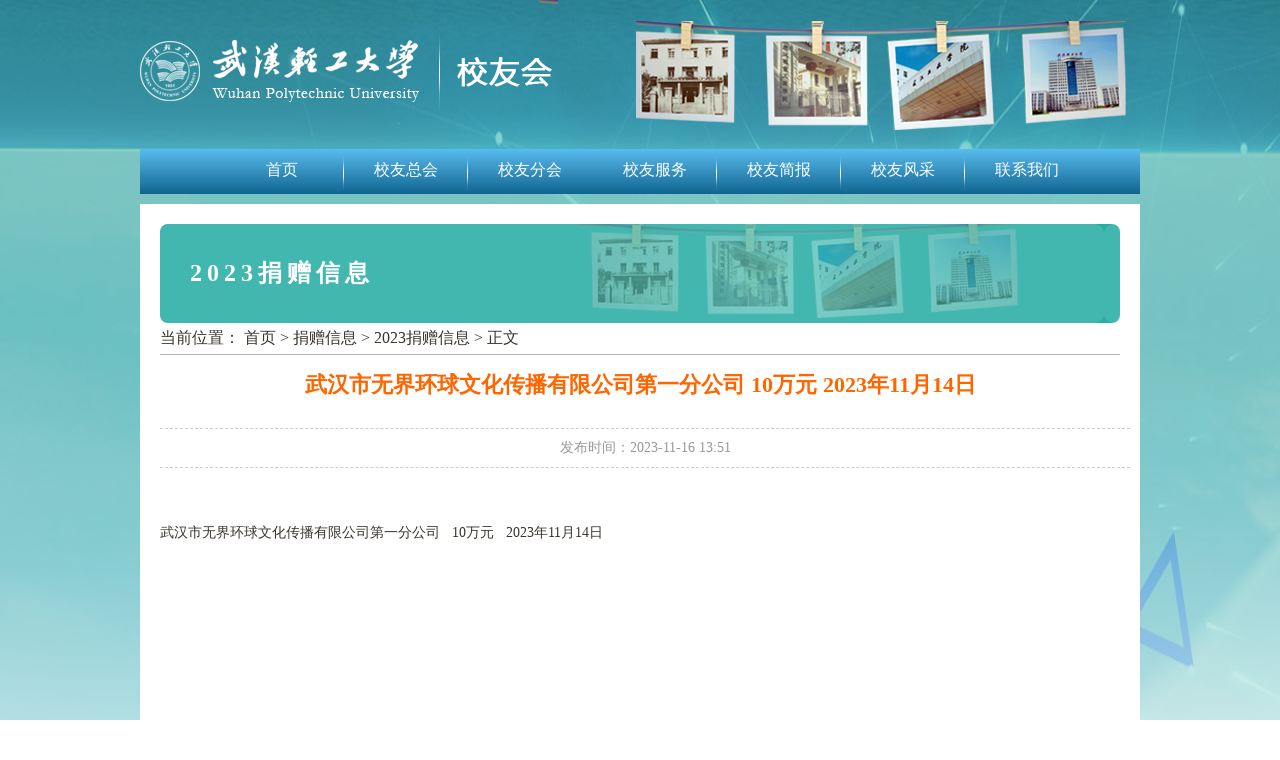

--- FILE ---
content_type: text/html
request_url: https://xyh.whpu.edu.cn/info/1073/2888.htm
body_size: 2080
content:
<!DOCTYPE html PUBLIC "-//W3C//DTD XHTML 1.0 Transitional//EN" "http://www.w3.org/TR/xhtml1/DTD/xhtml1-transitional.dtd">
<html xmlns="http://www.w3.org/1999/xhtml">
<head><meta charset="utf-8" /><title>武汉市无界环球文化传播有限公司第一分公司   10万元   2023年11月14日-武汉轻工大学校友会</title><meta name="pageType" content="3">
<meta name="pageTitle" content="武汉市无界环球文化传播有限公司第一分公司   10万元   2023年11月14日">
<META Name="keywords" Content="武汉轻工大学校友会,2023捐赠信息,武汉市,武汉,无界,环球,文化,传播,有限公司,有限公,有限,公司,第一,一分,分公司,10,万元,2023,11,14" />
<META Name="description" Content="武汉市无界环球文化传播有限公司第一分公司   10万元   2023年11月14" />
<meta name="viewport" content="width=device-width, initial-scale=1.0, minimum-scale=1.0, maximum-scale=1.0, user-scalable=no" /><meta name="renderer" content="webkit|ie-comp|ie-stand" /><meta name="apple-mobile-web-app-capable" content="yes" /><meta name="format-detection" content="telephone=no,email=no" /><link href="../../dfiles/11359/res/css/style.css" rel="stylesheet" type="text/css" />
    <script type="text/javascript" src="../../dfiles/11359/res/js/bdtxk.min.js"></script>
<!--Announced by Visual SiteBuilder 9-->
<script language="javascript" src="../../_sitegray/_sitegray.js"></script>
<!-- CustomerNO:7765626265723230747f46555057574200040003405c -->
<link rel="stylesheet" type="text/css" href="../../nr.vsb.css" />
<script type="text/javascript" src="/system/resource/js/counter.js"></script>
<script type="text/javascript">_jsq_(1073,'/nr.jsp',2888,1310983738)</script>
</head>
<body>
    <div class="header">
        <div style="width:1000px; margin:auto;">
            
<!-- 网站logo图片地址请在本组件"内容配置-网站logo"处填写 -->
<a href="../../index.htm" title="校友会" style="float:left"><img src="../../dfiles/11359/res/img/top_logo.png" width="418" height="149" border="0" alt="校友会" title="校友会"></a>
                <script language="javascript" src="/system/resource/js/dynclicks.js"></script><a href="#" onclick="_addDynClicks(&#34;wbimage&#34;, 1310983738, 20109)"><img src="../../dfiles/11359/res/img/top_right.png" border="0" style="FLOAT: right"></a>

        </div>
    </div>
    <div class="main">
        <div class="nav">
        <ul><UL>

<LI><A title="首页" href="../../index.htm" target="_blank">首页</A></LI>

<LI><A title="校友总会" href="../../xyzh.htm" target="_blank">校友总会</A></LI>

<LI><A title="校友分会" href="../../xyfh.htm" target="_blank">校友分会</A></LI>

<LI><A title="校友服务" href="../../xyfw.htm" target="_blank">校友服务</A></LI>

<LI><A title="校友简报" href="../../xyjb.htm" target="_blank">校友简报</A></LI>

<LI><A title="校友风采" href="../../xyfc.htm" target="_blank">校友风采</A></LI>

<LI><A title="联系我们" href="../../lxwm.htm" target="_blank">联系我们</A></LI>

</UL></ul>
        </div>
        <div class="container">
            
    <div class="catelist">
        

        <div class="catehead">
         <div class="tips">
                    <h2>
2023捐赠信息</h2>
                </div>
            <div class="currnav">当前位置：
                <a href="../../index.htm">首页</a>
                >
                <a href="../../jzxx.htm">捐赠信息</a>
                >
                <a href="../../jzxx/a2023jzxx.htm">2023捐赠信息</a>
                >
                正文
</div>
            <div class="clear">
            </div>
        </div>
        <div class="line"></div>

        <div class="content">

<script language="javascript" src="../../_dwr/interface/NewsvoteDWR.js"></script><script language="javascript" src="../../_dwr/engine.js"></script><script language="javascript" src="/system/resource/js/news/newscontent.js"></script><script language="javascript" src="/system/resource/js/ajax.js"></script><form name="_newscontent_fromname"><script language="javascript" src="/system/resource/js/jquery/jquery-latest.min.js"></script>
<DIV class="contenttitle">
<H2>武汉市无界环球文化传播有限公司第一分公司   10万元   2023年11月14日</H2><SPAN>发布时间：2023-11-16 13:51</SPAN></DIV>
<DIV class="newscontent">&nbsp;
<P class="MsoNormal"><SPAN style="FONT-SIZE: 12pt; FONT-FAMILY: 仿宋_GB2312"><SPAN style="FONT-SIZE: 16px; FONT-FAMILY: SimSun"><div id="vsb_content"><div class="v_news_content">
<p>武汉市无界环球文化传播有限公司第一分公司 &nbsp; 10万元 &nbsp; 2023年11月14日</p>
</div></div></SPAN></SPAN></P>
<P class="MsoNormal"><SPAN style="FONT-SIZE: 12pt; FONT-FAMILY: 仿宋_GB2312"><SPAN style="FONT-SIZE: 16px; FONT-FAMILY: SimSun"></SPAN><SPAN></SPAN></SPAN></P></DIV>




</form>


</div>
    </div>

        </div>
    </div>
    <div class="clear"></div>
    <div class="footer">
        <div class="link">
            <ul><script language="javascript" src="/system/resource/js/openlink.js"></script><LI><A title="" href="http://szc.whpu.edu.cn" target="_blank" onclick="_addDynClicks(&#34;wburl&#34;, 1310983738, 5947)">校友工作与合作发展办公室</A></LI>
<LI><A title="" href="http://jjh.whpu.edu.cn/" target="_blank" onclick="_addDynClicks(&#34;wburl&#34;, 1310983738, 5948)">教育发展基金会</A></LI>
<LI><A title="" href="http://jwc.whpu.edu.cn/" target="_blank" onclick="_addDynClicks(&#34;wburl&#34;, 1310983738, 5949)">教务处</A></LI>
<LI><A title="" href="http://jyb.whpu.edu.cn/" target="_blank" onclick="_addDynClicks(&#34;wburl&#34;, 1310983738, 5950)">招毕处</A></LI>
<LI><A title="" href="https://dag.whpu.edu.cn" target="_blank" onclick="_addDynClicks(&#34;wburl&#34;, 1310983738, 5951)">档案馆</A></LI>
</ul>
        </div>
       <div class="address"><!-- 版权内容请在本组件"内容配置-版权"处填写 -->
<p>
    联系地址：<span style="color: #fff; letter-spacing: 1px">湖北省武汉市常青花园学府南路68号武汉轻工大学行政楼<a href="../../Guoren/login.aspx" style="color: white">417室</a></span>&nbsp;&nbsp;&nbsp;&nbsp;Email：whpuxy@163.com &nbsp;&nbsp;&nbsp;&nbsp; 联系电话：027-83910019
</p></div>
    </div>
</body>

<script type="text/javascript">
    $(function () {
        $(".nav li").mouseover(function () {
            $(this).addClass('active');
        }).mouseout(function () {
            $(".nav li").removeClass('active');
        });
        $(".link li:last").css('background', 'none');
        $(".nav li:last").css('background', 'none');
    });
</script>
</html>




















--- FILE ---
content_type: text/css
request_url: https://xyh.whpu.edu.cn/dfiles/11359/res/css/style.css
body_size: 1657
content:
@charset "utf-8";
body{ width:100%;}
*
{
font-family:"Microsoft YaHei";
color:#3a362e;
margin:0;}
.clear
{
	clear:both;}
a{
	text-decoration: none;}
li {
    list-style: none;}

.header
{
    background:url(../img/handerbg.png) no-repeat;
    height:149px;}
.main{ background:url(../img/mainbg.png) no-repeat; min-height:987px;}








.main .nav
{ 
    width:1000px;
    max-width:1000px;
    height:45px;
    margin:auto;
    filter: progid:DXImageTransform.Microsoft.Gradient(gradientType=0,startColorStr=#5abcef,endColorStr=#106590);  
    background: -ms-linear-gradient(top, #5abcef,  #106590);       
    background:-moz-linear-gradient(top,#5abcef,#106590);
    background:-webkit-gradient(linear, 0% 0%, 0% 100%,from(#5abcef), to(#106590));
    background: -webkit-gradient(linear, 0% 0%, 0% 100%, from(#5abcef), to(#106590));      
    background: -webkit-linear-gradient(top, #5abcef, #106590);  
    background: -o-linear-gradient(top, #5abcef, #106590);}
.main .nav ul
{ height:45px;}
.main .nav li
{
    float:left;
    width: 13.5%;
    height:42px;
    line-height:42px;
    background: url(../img/nav_line.png) no-repeat right 1px;
    text-align: center;
    }
.main .nav li a
{    
    color:#FFF;
    font-size:16px;}
.container
{ width:1000px; margin:auto; margin-top:10px;}

.slideBox{ width:600px; height:400px; overflow:hidden; position:relative; float:left;}
.slideBox .hd{ height:15px; overflow:hidden; position:absolute; right:5px; bottom:25px; z-index:1;}
.slideBox .hd ul{ overflow:hidden; zoom:1; float:left;}
.slideBox .hd ul li{ float:left; margin-right:2px;  width:15px; height:15px; line-height:14px; text-align:center; background:#fff; cursor:pointer;}
.slideBox .hd ul li.on{ background:#f00; color:#fff;}
.slideBox .bd{ position:relative; height:100%; z-index:0;}
.slideBox .bd img{ width:600px; height:400px; display:block;}
.slideBox .bd p
{ position:absolute; z-index:10; background:rgba(14, 13, 13, 0.6); bottom:0; font-size:14px; width:100%; height:24px; padding:0 5px 0 5px; line-height:24px;}
.slideBox .bd p a{color:#FFF;}

.right{float:right;font-size:12px;}
.left{float:left;}
.index-list
{
    width:390px;
    height:400px;
    background-color:#eee;}
.list-header
{
    border:1px #dcdcdc solid;
    width:100%;
    height:50px;
    filter: progid:DXImageTransform.Microsoft.Gradient(gradientType=0,startColorStr=#fefefe,endColorStr=#c8c8c9);  
    background: -ms-linear-gradient(top, #fefefe,  #c8c8c9);     
    background:-moz-linear-gradient(top,#fefefe,#c8c8c9);
    background:-webkit-gradient(linear, 0% 0%, 0% 100%,from(#fefefe), to(#c8c8c9));
    background: -webkit-gradient(linear, 0% 0%, 0% 100%, from(#fefefe), to(#c8c8c9));     
    background: -webkit-linear-gradient(top, #fefefe, #c8c8c9);  
    background: -o-linear-gradient(top, #fefefe, #c8c8c9);  
    z-index:100;}
.channel
{ background-color:#CCC;}
.list-header h4
{ color:#0983c2; line-height:20px;font-size:14px; float:left; margin-left:15px; cursor:pointer; width:100px}
.index_section_3 .list-header h4 a
{ color:#0983c2; padding-left:5px; padding-right:5px;}

.list-header a
{ line-height:50px; float:right; margin-right:15px;}
.index-list .list-item{
    border-bottom-width: 1px;
    border-bottom-style: dashed;
    border-bottom-color: #a3a3a3;
    height:auto;
    line-height:35px;
    margin-left:15px;
    margin-right:15px;}
 .list-item a{ font-size:14px;}
.index_section_2{ margin-top:15px;}
.index_section_2 .left{ width:34%;}
.index_section_2 .gonggao{}
.gonggao .gg_list{ background:url(../img/news_item_bg.png);}
.gonggao .list-item{height:30px;line-height:30px;padding-left:5px; margin-left:15px;margin-right:15px;}
.gonggao .gg_list .ewm{width:270px;margin: 0px 100px;}
.button
{ border:1px #0983c2 solid; height:50px; width:90%; margin:auto; background:url(../img/buttonbg.png); margin-top:10px;-moz-border-radius:4px;  -webkit-border-radius:4px;  border-radius:4px;}
.button img{ margin-top:10px; margin-left:10px;}
.button h3{ float:right; width:60%; line-height:50px; color:#0983c2;}

.index_section_3{ margin-top:15px;}
.picScroll{ position:relative;  height:112px; padding: 10px 0 10px 42px;  background:#fff; margin-bottom:10px; overflow:hidden;}
.picScroll ul{ overflow:hidden; zoom:1;}
.picScroll ul li{ float:left; margin: 0 6px;  width:174px; overflow:hidden; display:inline;}
.picScroll ul li img{ width:174px; height:112px;}
.picScroll .prev,
.picScroll .next{ position:absolute;  left:10px; top: 60px; display:block; width:18px; height:28px; overflow:hidden; background:url(../img/icons.png) -40px 0 no-repeat; cursor:pointer;}
.picScroll .next{ left:auto; right:10px; background-position:-120px 0;}
.picScroll .prevStop{ background-position:0 0;}
.picScroll .nextStop{ background-position:-80px 0;}

.footer
{ background:#0983c2; height:120px; width:100%; margin:auto; position:relative;}
.footer .link{ width:575px; margin:auto; height:30%;}
.link ul
{ margin-top:15px; position:absolute; padding:0;}
.link ul li
{ float: left; padding: 0px 20px 0px 19px; background: url(../img/footer_menu_bg.jpg) no-repeat right 5px;}
.link ul li a{ color:#FFF; font-size:14px;}
.footer .address{ height:30%; padding-top:20px; text-align:center; font-size:14px; color:#FFF;}
.footer .address p{color:#FFF;}
.footer .copyright{ text-align:center; color:#FFF; font-size:14px;}


.catelist{ background:#FFF; padding:20px;}
.catelist ul { padding:12px 0 0 0;}
.catehead .tips{ background:url(../img/tipbg.png); height:99px; border-radius: 8px;}
.catehead .tips h2{ line-height:99px; margin-left:30px; color:#FFF; letter-spacing:5px;}
.catehead .currnav{ font-size:16px; margin-top:5px; border-bottom:1px #b4b4b4 solid; padding-bottom:5px;}
.catelist ul{}
.catelist ul li span{ font-size:14px; float:right;}
.catelist ul li{ height:30px; line-height:30px;}
.catelist ul li a{ font-size:14px;}
.xuxiang{border-bottom-width: 1px;border-bottom-style: dashed;border-bottom-color: #a3a3a3; padding-bottom:15px; margin-bottom:15px;}
.contenttitle{ margin-top:15px;}
 .contenttitle h2{ color: #ff6600;font-size: 22px;padding-bottom: 10px;margin-bottom: 18px;font-weight: bold; text-align:center;}
 .contenttitle span{color: #999; font-size:14px; border-bottom: 1px dashed #ccc;border-top: 1px dashed #ccc;text-align:center;padding: 10px 0px;margin-bottom: 30px;width:970px; float:left;}
 .newscontent{margin-top: 18px;
margin-bottom: 10px;
font-size: 14px;
line-height: 23px;
padding: 0px 0px 2px 0px;
width: 970px; min-height:500px;}

.pages
{
    color: #999;
    }
.pages a, .pages .cpb
{
     text-decoration: none;
     padding: 0 5px;
     border: 1px solid #075198;
     background: #ffff;
     margin: 0 2px;
     font-size: 11px;
     color: #000;}
.pages a:hover
{
     background-color: #075198;
     color: #fff;
     border: 1px solid #075198;
     text-decoration: none;}
.pages .cpb
{
     font-weight: bold;
     color: #fff;
     background: #075198;
     border: 1px solid #075198;}







.piclist{ min-height:640px;}
.piclist .picli{ float:left; height:auto; margin-top:8px;}
.piclist .pic{ width: 280px;height: 177px;margin-right: 5px;margin-bottom: 1px;margin-left: 5px;background: url(../img/pic_bg.jpg) no-repeat;}
.piclist .pic img{width: 240px;height: 142px;padding-left: 20px;padding-top: 10px;}
.piclist .picli p{height: 30px; line-height:23px;
color: #333;
display: block;
position: relative;
text-align: center;
font-size: 12px;}

#newslist
{ min-height:640px;}
